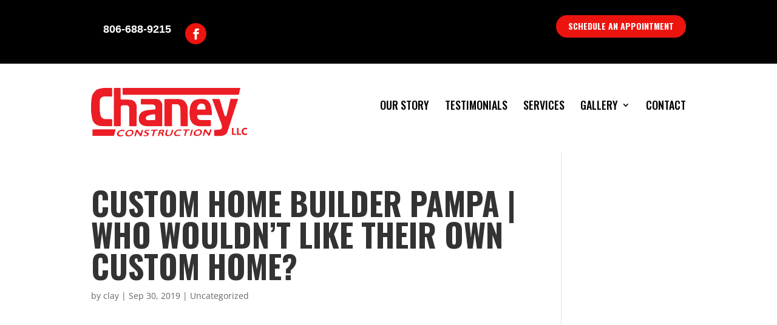

--- FILE ---
content_type: text/css
request_url: https://chaneyconstructiontx.com/wp-content/uploads/rmp-menu/css/rmp-menu.css?ver=612
body_size: 1392
content:
#rmp_menu_trigger-1593{width: 55px;height: 55px;position: absolute;top: 120px;border-radius: 5px;display: none;text-decoration: none;right: 5%;background: #000000;transition: transform 0.5s, background-color 0.5s}#rmp_menu_trigger-1593:hover, #rmp_menu_trigger-1593:focus{background: #000000;text-decoration: unset}#rmp_menu_trigger-1593.is-active{background: #000000}#rmp_menu_trigger-1593 .rmp-trigger-box{width: 25px;color: #ffffff}#rmp_menu_trigger-1593 .rmp-trigger-icon-active, #rmp_menu_trigger-1593 .rmp-trigger-text-open{display: none}#rmp_menu_trigger-1593.is-active .rmp-trigger-icon-active, #rmp_menu_trigger-1593.is-active .rmp-trigger-text-open{display: inline}#rmp_menu_trigger-1593.is-active .rmp-trigger-icon-inactive, #rmp_menu_trigger-1593.is-active .rmp-trigger-text{display: none}#rmp_menu_trigger-1593 .rmp-trigger-label{color: #ffffff;pointer-events: none;line-height: 13px;font-family: inherit;font-size: 14px;display: inline;text-transform: inherit}#rmp_menu_trigger-1593 .rmp-trigger-label.rmp-trigger-label-top{display: block;margin-bottom: 12px}#rmp_menu_trigger-1593 .rmp-trigger-label.rmp-trigger-label-bottom{display: block;margin-top: 12px}#rmp_menu_trigger-1593 .responsive-menu-pro-inner{display: block}#rmp_menu_trigger-1593 .responsive-menu-pro-inner, #rmp_menu_trigger-1593 .responsive-menu-pro-inner::before, #rmp_menu_trigger-1593 .responsive-menu-pro-inner::after{width: 25px;height: 3px;background-color: #ffffff;border-radius: 4px;position: absolute}#rmp_menu_trigger-1593.is-active .responsive-menu-pro-inner, #rmp_menu_trigger-1593.is-active .responsive-menu-pro-inner::before, #rmp_menu_trigger-1593.is-active .responsive-menu-pro-inner::after{background-color: #ffffff}#rmp_menu_trigger-1593:hover .responsive-menu-pro-inner, #rmp_menu_trigger-1593:hover .responsive-menu-pro-inner::before, #rmp_menu_trigger-1593:hover .responsive-menu-pro-inner::after{background-color: #ffffff}@media screen and (max-width: 1080px){#rmp_menu_trigger-1593{display: block}#rmp-container-1593{position: fixed;top: 0;margin: 0;transition: transform 0.5s;overflow: auto;display: block;width: 75%;background-color: #212121;background-image: url('');height: 100%;left: 0;padding-top: 0px;padding-left: 0px;padding-bottom: 0px;padding-right: 0px}#rmp-menu-wrap-1593{padding-top: 0px;padding-left: 0px;padding-bottom: 0px;padding-right: 0px;background-color: #212121}#rmp-menu-wrap-1593 .rmp-menu, #rmp-menu-wrap-1593 .rmp-submenu{width: 100%;box-sizing: border-box;margin: 0;padding: 0}#rmp-menu-wrap-1593 .rmp-submenu-depth-1 .rmp-menu-item-link{padding-left: 10%}#rmp-menu-wrap-1593 .rmp-submenu-depth-2 .rmp-menu-item-link{padding-left: 15%}#rmp-menu-wrap-1593 .rmp-submenu-depth-3 .rmp-menu-item-link{padding-left: 20%}#rmp-menu-wrap-1593 .rmp-submenu-depth-4 .rmp-menu-item-link{padding-left: 25%}#rmp-menu-wrap-1593 .rmp-submenu.rmp-submenu-open{display: block}#rmp-menu-wrap-1593 .rmp-menu-item{width: 100%;list-style: none;margin: 0}#rmp-menu-wrap-1593 .rmp-menu-item-link{height: 40px;line-height: 40px;font-size: 13px;border-bottom: 1px solid #212121;font-family: inherit;color: #ffffff;text-align: left;background-color: #212121;font-weight: normal;letter-spacing: 0px;display: block;width: 100%;text-decoration: none;position: relative;overflow: hidden;transition: background-color 0.5s, border-color 0.5s, 0.5s;padding: 0 5%;padding-right: 50px}#rmp-menu-wrap-1593 .rmp-menu-item-link:after, #rmp-menu-wrap-1593 .rmp-menu-item-link:before{display: none}#rmp-menu-wrap-1593 .rmp-menu-item-link:hover{color: #ffffff;border-color: #212121;background-color: #3f3f3f}#rmp-menu-wrap-1593 .rmp-menu-item-link:focus{outline: none;border-color: unset;box-shadow: unset}#rmp-menu-wrap-1593 .rmp-menu-item-link .rmp-font-icon{height: 40px;line-height: 40px;margin-right: 10px;font-size: 13px}#rmp-menu-wrap-1593 .rmp-menu-current-item .rmp-menu-item-link{color: #ffffff;border-color: #212121;background-color: #212121}#rmp-menu-wrap-1593 .rmp-menu-current-item .rmp-menu-item-link:hover{color: #ffffff;border-color: #3f3f3f;background-color: #3f3f3f}#rmp-menu-wrap-1593 .rmp-menu-subarrow{position: absolute;top: 0;bottom: 0;text-align: center;overflow: hidden;background-size: cover;overflow: hidden;right: 0;border-left-style: solid;border-left-color: #212121;border-left-width: 1px;height: 40px;width: 40px;color: #ffffff;background-color: #212121}#rmp-menu-wrap-1593 .rmp-menu-subarrow:hover{color: #ffffff;border-color: #3f3f3f;background-color: #3f3f3f}#rmp-menu-wrap-1593 .rmp-menu-subarrow .rmp-font-icon{margin-right: unset}#rmp-menu-wrap-1593 .rmp-menu-subarrow *{vertical-align: middle;line-height: 40px}#rmp-menu-wrap-1593 .rmp-menu-subarrow-active{display: block;background-size: cover;color: #ffffff;border-color: #212121;background-color: #212121}#rmp-menu-wrap-1593 .rmp-menu-subarrow-active:hover{color: #ffffff;border-color: #3f3f3f;background-color: #3f3f3f}#rmp-menu-wrap-1593 .rmp-submenu{display: none}#rmp-menu-wrap-1593 .rmp-submenu .rmp-menu-item-link{height: px;line-height: 40px;letter-spacing: 0px;font-size: 13px;border-bottom: 1px solid #212121;font-family: inherit;color: #ffffff;text-align: left;background-color: #212121}#rmp-menu-wrap-1593 .rmp-submenu .rmp-menu-item-link:hover{color: #ffffff;border-color: #212121;background-color: #3f3f3f}#rmp-menu-wrap-1593 .rmp-submenu .rmp-menu-current-item .rmp-menu-item-link{color: #ffffff;border-color: #212121;background-color: #212121}#rmp-menu-wrap-1593 .rmp-submenu .rmp-menu-current-item .rmp-menu-item-link:hover{color: #ffffff;border-color: #3f3f3f;background-color: #3f3f3f}#rmp-menu-wrap-1593 .rmp-submenu .rmp-menu-subarrow{right: 0;border-right: unset;border-left-style: solid;border-left-color: #212121;border-left-width: 1px;height: 40px;line-height: 40px;width: 40px;color: #ffffff;background-color: #212121}#rmp-menu-wrap-1593 .rmp-submenu .rmp-menu-subarrow:hover{color: #ffffff;border-color: #3f3f3f;background-color: #3f3f3f}#rmp-menu-wrap-1593 .rmp-submenu .rmp-menu-subarrow-active{color: #ffffff;border-color: #212121;background-color: #212121}#rmp-menu-wrap-1593 .rmp-submenu .rmp-menu-subarrow-active:hover{color: #ffffff;border-color: #3f3f3f;background-color: #3f3f3f}#rmp-menu-wrap-1593 .rmp-menu-item-description{margin: 0;padding: 5px 5%;opacity: 0.8;color: #ffffff}#rmp-search-box-1593{display: block;padding-top: 0px;padding-left: 5%;padding-bottom: 0px;padding-right: 5%}#rmp-search-box-1593 .rmp-search-form{margin: 0}#rmp-search-box-1593 .rmp-search-box{background: #ffffff;border: 1px solid #dadada;color: #333333;width: 100%;padding: 0 5%;border-radius: 30px;height: 45px;-webkit-appearance: none}#rmp-search-box-1593 .rmp-search-box::placeholder{color: #c7c7cd}#rmp-search-box-1593 .rmp-search-box:focus{background-color: #ffffff;outline: 2px solid #dadada;color: #333333}#rmp-menu-title-1593{background-color: #212121;color: #ffffff;text-align: left;font-size: 13px;padding-top: 10%;padding-left: 5%;padding-bottom: 0%;padding-right: 5%;font-weight: 400;transition: background-color 0.5s, border-color 0.5s, color 0.5s}#rmp-menu-title-1593:hover{background-color: #212121;color: #ffffff}#rmp-menu-title-1593 > a{color: #ffffff;width: 100%;background-color: unset;text-decoration: none}#rmp-menu-title-1593 > a:hover{color: #ffffff}#rmp-menu-title-1593 .rmp-font-icon{font-size: 13px}#rmp-menu-title-1593 .rmp-menu-title-image{}#rmp-menu-additional-content-1593{padding-top: 0px;padding-left: 5%;padding-bottom: 0px;padding-right: 5%;color: #ffffff;text-align: center;font-size: 16px}}.rmp-container{display: none;visibility: visible;padding: 0px 0px 0px 0px;z-index: 99998;transition: all 0.3s}.rmp-container.rmp-fade-top, .rmp-container.rmp-fade-left, .rmp-container.rmp-fade-right, .rmp-container.rmp-fade-bottom{display: none}.rmp-container.rmp-slide-left, .rmp-container.rmp-push-left{transform: translateX(-100%);-ms-transform: translateX(-100%);-webkit-transform: translateX(-100%);-moz-transform: translateX(-100%)}.rmp-container.rmp-slide-left.rmp-menu-open, .rmp-container.rmp-push-left.rmp-menu-open{transform: translateX(0);-ms-transform: translateX(0);-webkit-transform: translateX(0);-moz-transform: translateX(0)}.rmp-container.rmp-slide-right, .rmp-container.rmp-push-right{transform: translateX(100%);-ms-transform: translateX(100%);-webkit-transform: translateX(100%);-moz-transform: translateX(100%)}.rmp-container.rmp-slide-right.rmp-menu-open, .rmp-container.rmp-push-right.rmp-menu-open{transform: translateX(0);-ms-transform: translateX(0);-webkit-transform: translateX(0);-moz-transform: translateX(0)}.rmp-container.rmp-slide-top, .rmp-container.rmp-push-top{transform: translateY(-100%);-ms-transform: translateY(-100%);-webkit-transform: translateY(-100%);-moz-transform: translateY(-100%)}.rmp-container.rmp-slide-top.rmp-menu-open, .rmp-container.rmp-push-top.rmp-menu-open{transform: translateY(0);-ms-transform: translateY(0);-webkit-transform: translateY(0);-moz-transform: translateY(0)}.rmp-container.rmp-slide-bottom, .rmp-container.rmp-push-bottom{transform: translateY(100%);-ms-transform: translateY(100%);-webkit-transform: translateY(100%);-moz-transform: translateY(100%)}.rmp-container.rmp-slide-bottom.rmp-menu-open, .rmp-container.rmp-push-bottom.rmp-menu-open{transform: translateX(0);-ms-transform: translateX(0);-webkit-transform: translateX(0);-moz-transform: translateX(0)}.rmp-container::-webkit-scrollbar{width: 0px}.rmp-container ::-webkit-scrollbar-track{box-shadow: inset 0 0 5px transparent}.rmp-container ::-webkit-scrollbar-thumb{background: transparent}.rmp-container ::-webkit-scrollbar-thumb:hover{background: transparent}.rmp-container .rmp-menu-wrap .rmp-menu{transition: none;border-radius: 0;box-shadow: none;background: none;border: 0;bottom: auto;box-sizing: border-box;clip: auto;color: #666;display: block;float: none;font-family: inherit;font-size: 14px;height: auto;left: auto;line-height: 1.7;list-style-type: none;margin: 0;min-height: auto;max-height: none;opacity: 1;outline: none;overflow: visible;padding: 0;position: relative;pointer-events: auto;right: auto;text-align: left;text-decoration: none;text-indent: 0;text-transform: none;transform: none;top: auto;visibility: inherit;width: auto;word-wrap: break-word;white-space: normal}.rmp-container .rmp-menu-additional-content{display: block;word-break: break-word}.rmp-container .rmp-menu-title{display: flex;flex-direction: column}.rmp-container .rmp-menu-title .rmp-menu-title-image{max-width: 100%;margin-bottom: 15px;display: block;margin: auto;margin-bottom: 15px}button.rmp_menu_trigger{z-index: 999999;overflow: hidden;outline: none;border: 0;display: none;margin: 0;transition: transform 0.5s, background-color 0.5s;padding: 0}button.rmp_menu_trigger .responsive-menu-pro-inner::before, button.rmp_menu_trigger .responsive-menu-pro-inner::after{content: "";display: block}button.rmp_menu_trigger .responsive-menu-pro-inner::before{top: 10px}button.rmp_menu_trigger .responsive-menu-pro-inner::after{bottom: 10px}button.rmp_menu_trigger .rmp-trigger-box{width: 40px;display: inline-block;position: relative;pointer-events: none;vertical-align: super}.rmp-menu-trigger-boring .responsive-menu-pro-inner{transition-property: none}.rmp-menu-trigger-boring .responsive-menu-pro-inner::after, .rmp-menu-trigger-boring .responsive-menu-pro-inner::before{transition-property: none}.rmp-menu-trigger-boring.is-active .responsive-menu-pro-inner{transform: rotate(45deg)}.rmp-menu-trigger-boring.is-active .responsive-menu-pro-inner:before{top: 0;opacity: 0}.rmp-menu-trigger-boring.is-active .responsive-menu-pro-inner:after{bottom: 0;transform: rotate(-90deg)}

--- FILE ---
content_type: text/css
request_url: https://chaneyconstructiontx.com/wp-content/themes/myle/style.css?ver=4.25.2
body_size: 5774
content:
@import url("../Divi/style.css");
@import url('https://fonts.googleapis.com/css?family=Oswald:400,700');
/*
Theme Name: Make Your Life Epic
Theme URI: http://www.elegantthemes.com/gallery/divi/
Description: Child theme for the Divi theme
Author: Elegant Themes
Author URI: http://www.elegantthemes.com
Template: Divi
Version: 1.0 - Dr Z
*/

/*** CHILD THEME STYLE RULES - BELOW HERE***/

#whatwebelieve, #testimonials {
    overflow: hidden;
}

#reviewsWrap {
    position: absolute;
    color: #000;
    text-transform: uppercase;
}

/*** LANDING ***/

#headerWrap.landing {
    padding: 0;
    position: relative;
}

#headerWrap.landing #messagingWrap {
    padding: 36px 163px 35px 0;
    min-height: 575px;
    display: flex;
    flex-direction: column;
    justify-content: center;
}


#headerWrap.landing #messagingWrap h1 {
    font-size: 87px;
    text-transform: uppercase;
    font-weight: 700;
    word-wrap: normal;
}

#messagingWrap hr {
    border: 0;
    background-color: #ec140f;
    height: 2px;
}

#headerWrap.landing #messagingWrap h3 {
    font-size: 35px;
    text-transform: uppercase;
}

#headerWrap.landing #formWrap {
    background-color: #ec140f;
    min-height: 300px;
    position: absolute;
    padding: 30px;
    right: 0;
    top: 0;
    bottom: 0;
}

#headerWrap.landing #formWrap .gform_wrapper li.hidden_label input {
    margin-top: 0;
}

#benefitsWrap ul li:before {
    content: "";
    position: absolute;
    background-image: url(/wp-content/uploads/home-builder-amarillo-check-box-icon.png);
    height: 65px;
    width: 30px;
    background-size: contain;
    background-repeat: no-repeat;
    left: -40px;
}

#benefitsWrap ul li {
    list-style: none;
    font-size: 18px;
    line-height: 1.5;
    margin-bottom: 20px;
    color: #000;
}

#sectionWrap02 h2 {
    text-transform: uppercase;
    font-size: 47px;
}

#rightWrap {
    background-color: rgba(0,0,0,.8);
    padding: 25px;
}


#rightWrap h2 {
    font-size: 33px;
}

#rightWrap h3 {
    font-weight: 300;
    font-size: 19px;
}

#rightWrap h2, #rightWrap h3 {
    text-transform: uppercase;
}

.testimonials-text-Wrap strong {
    color: #000;
}

.testimonials-text-Wrap p {
    color: #ec140f;
    font-size: 14px;
}

#logoBottomWrap {
    background-color: #fff;
    text-align: center;
    border-radius: 15px;
    padding: 15px;
    position: relative;
    margin-top: -120px;
}



/*********/

#subfooter-infoWrap p {
    color: #777;
}

li {
    margin: 7px auto;
    list-style-position: inside;
}

hr {
    border: 0;
    background-color: #efefef;
    margin-top: 35px;
    margin-bottom: 35px;
    position: relative;
}

#additions-content h3 {
    display: inline-block;
    margin-top: 40px;
}

/** DO NOT ADD NEW RULES ABOVE THIS LINE **/

.accent{
	color: #ec140f !important;
}


#header.conatiner-wrap h1{
    font-size: 107px;
    font-weight: 700;
    word-wrap: normal;
}


#headerWrap-mainimg {
    position: absolute;
    top: 60px;
    right: -600px;
}


.messaging-wrap h3 {
    font-size: 36px;
    line-height: 1.3;
    font-weight: 300;
}


.et_pb_title_container h1 {
    font-size: 26px;
    background-color: #000;
    display: inline-block;
    padding: 25px;
    color: #fff;
}


nav#top-menu-nav {
    float: right;
    padding-top: 19px;
}

#top-menu {
    position: relative;
    top: 0;
}

.container {
    position: relative;
    width: 100%;
    max-width: 1080px;
    margin: 0 auto;
}


#logo {
    padding-top: 20px;
}

p {
    padding-bottom: 1em;
    font-size: 16px;
    line-height: 1.8;
}

#et-info .btn {
    position: relative;
    right: 0;
    font-size: 14px;
    padding: 5px 7px;
}

/*
#et-info {
    width: 100% !important;
    float: right;
    text-align: right;
    background-color: #000;
    padding: 20px;
    display: flex;
    flex-direction: row;
    color: #fff;
    justify-content: space-between;
    align-items: center;
}
*/


#et-info #top-containerWrap {
    max-width: 1080px;
    position: relative;
    margin: 0 auto;
    display: flex;
    flex-direction: row;
    width: 100%;
    align-items: center;
    padding-top: 15px;
}

#awards {
    padding: 0;
}

#subheaderWrap {
    background-position: 50% 32%;
    border-bottom: 4px #ec140f solid;
    position: relative;
}

	.et_pb_title_container h1 {
	    font-size: 26px;
	    background-color: #ec140f;
	    display: inline-block;
	    padding: 25px;
	}

.flex-col{
	display: flex;
    align-items: center /* CENTER VERTICALLY */;
}

h1, h2, h3, h4, .btn, #top-menu > li > a{
	    word-wrap: normal;
	    position: relative;
	    font-family: 'Oswald', sans-serif !important;
}

#top-menu > li > a {
    color: #000 !important;
    font-size: 18px;
    text-transform: uppercase;
}

h1 {
    font-size: 52px;
    text-transform: uppercase;
    font-weight: 700;
}

h4 {
    font-size: 19px;
    text-transform: uppercase;
    font-weight: 700;
    line-height: 1.5;
}

#whatwebelieve .btn, #et-info #top-containerWrap .btn {
    background-color: #ec140f;
}

#whatwebelieve p {
    font-size: 23px;
}

hr {
	border: 0;
	background-color: #555;
	height: 2px;
}

#header {
    padding: 20px 0 0 0;
    background-color: #fff;
}

#header.conatiner-wrap {
    padding: 150px 0;
    position: relative;
    overflow: hidden;
}

	#header.conatiner-wrap:before {
	    position: absolute;
	    content: "";
	    background-image: url(/wp-content/uploads/hero-angle-bg.png);
	    top: 63%;
	    bottom: -5px;
	    left: 0;
	    right: 0;
	    background-size: cover;
	    z-index: 1;
	}

/** .special-offer {
    background-color: #000;
    position: absolute;
    top: -120px;
    right: 0;
    min-width: 400px;
    padding: 5px 0 0;
    text-transform: uppercase;
}

	.special-offer #nobrainer-wrap h3 {
	    font-weight: 400 !important;
	    color: #fff;
	    text-align: center;
	    font-size: 30px;
	}
		.special-offer:before {
		    content: "";
		    position: absolute;
		    background-image: url(/wp-content/themes/myle/images/dovetail.svg);
		    right: 100%;
		    left: -80px;
		    top: 0;
		    bottom: 0;
		    background-repeat: no-repeat;
		    background-position: 120% 50%;
		    background-size: 90%;
		}
	
	.special-offer:after {
		    content: "";
		    background-color: #ec140f;
		    position: absolute;
		    top: 0;
		    bottom: 0;
		    left: 100%;
		    right: -100vw;
		}
**/

.messaging-wrap h2 {
    font-size: 42px;
}

#catchphrase {
    background-color: #000;
    position: relative;
    padding: 25px;
    max-height: 80px;
    border-top: 4px #000 solid;
    border-bottom: 4px #000 solid;
}

.mid-link-wrap ul {
    display: flex;
    flex-direction: row;
    list-style: none;
/*     flex-wrap: wrap; */
}

	.mid-link-wrap ul li {
	    max-width: 25%;
	    width: 100%;
	    text-align: center;
	    padding: 20px 0 0 0;
	}


#catchphrase {
	position: relative;
}

	#catchphrase .et_pb_image_wrap {
	    position: absolute;
	    top: -60px;
	}
	
	#catchphrase h4 {
	    font-family: 'Oswald', sans-serif !important;
	    font-size: 20px;
	    position: relative;
	    top: -5px;
	}


#testimonials, #testimonials .messaging-wrap {
    padding: 0;
}


#testimonials .messaging-wrap {
    min-height: 900px;
    position: relative;
}
	
	#testimonials .messaging-wrap .color-block-wrap {
	    background-color: rgba(255,255,255,.8);
	    position: absolute;
	    top: 0;
	    bottom: 0;
	    left: 0;
	    right: 0;
	    padding: 25px;
	    margin-right: 0 !important;
	    display: flex;
	}
	
	#testimonials .messaging-wrap .color-block-wrap p {
	    font-size: 14px;
	    text-transform: none;
	    color: #000;
	    margin-bottom: 20px;
	    margin-top: 20px;
	}
	
	#testimonials .messaging-wrap .color-block-wrap p strong, #testimonials .messaging-wrap h2{
		color: #ec140f;
	}
		
	
	#testimonials .messaging-wrap .color-block-wrap strong{
		display: block;
	}
		
	#mid {
	    background-position: 77% 50%;
	}
			
	#mid .messaging-button .btn:hover {
	    background: #d0222b;
	    color: #fff;
	}
	
		#mid h4 {
		    font-size: 27px;
		    color: #000;
		}

#whatwebelieve hr{
    max-width: 150px;
    margin-top: 50px;
    margin-bottom: 50px;
    position: relative;
}


#whatwebelieve h3 {
    line-height: 1.5;
}


#top-menu li.current-menu-item>a{
    color: #000;
}


#whatwebelieve h1 {
    font-size: 47px;
}


.mid-link-wrap ul {
    display: flex;
    flex-direction: row;
    list-style: none;
}

	#benefits-wrap .messaging-wrap h4 {
	    font-family: 'Lato', sans-serif !important;
	    font-size: 24px;
	    word-wrap: normal;
	    font-weight: 700;
	}

	#benefits-wrap .messaging-wrap h2 {
	    font-family: 'Oswald', sans-serif !important;
	    font-size: 78px;
	    word-wrap: normal;
	    font-weight: 700;
	    text-transform: uppercase;
	    margin-bottom: -10px;
	    margin-top: -15px;
	}
	
	#benefits-wrap ul li {
	    font-size: 15px;
	    color: #000;
	    max-width: 30%;
	    list-style: none;
	    margin-right: 1%;
	    text-transform: uppercase;
	    text-align: center;
	    display: flex;
	    flex-direction: column;
	    justify-content: center;
	    align-items: center;
	    color: #000;
	}
	
		#benefits-wrap ul li img {
		    display: block;
		    position: relative;
		    margin-bottom: 10px;
		}

#subheaderWrap {
    background-position: 50% 32%;
}

#et-info {
    width: 100%;
    float: right;
    text-align: right;
    background-color: #000;
    padding: 20px;
    display: flex;
    flex-direction: row;
    color: #fff;
}


	#et-info .btn {
	    position: absolute;
	    right: 0;
	    font-size: 14px;
	    padding: 5px 7px;
	}
	
	.et-social-icons {
	    margin-top: 6px !important;
	}


/**/
/**/
/************* DEFAULT STYLES *************/
/**/
/**/

#page-container {
    padding-top: 0px !important;
}

.container {
    position: relative;
    width: 80%;
    max-width: 980px;
    margin: 0 auto;
}

	#et-info-phone {
	    cursor: default;
	}

#benefitssection-outer-Wrap {
    padding: 0;
    overflow: hidden;
}

	#benefitssectionWrap {
	    padding: 0;
	    position: relative;
	}
	
		.section-box-Wrap {
		    position: relative;
		    margin-right: 0 !important;
		    min-height: 380px;
		    align-items: center;
		    flex-direction: column;
		    justify-content: center;
		    padding: 40px 80px;
		    padding-left: 25px;
		}
		
			.section-box-Wrap:after {
			    content: "";
			    position: absolute;
			    background-color: #cb1118;
			    top: 0;
			    bottom: 0;
			    left: 100%;
			    right: -100vw;
		        z-index: -1;
			}
		
		.section-box-Wrap ul {
		    position: relative;
		    left: 0;
		}
		
			.section-box-Wrap ul li {
			    list-style: none;
			    position: relative;
			    margin-bottom: 12px;
			    margin-top: 15px;
			    font-family: 'Lato', sans-serif !important;
			    padding-left: 50px;
			}
			

		.section-box-Wrap ul li:before {
		    content: "";
		    background-image: url(/wp-content/uploads/Hammer-icon.png);
		    position: absolute;
		    top: -3px;
		    bottom: 0;
		    left: 0;
		    right: 0;
		    background-size: contain;
		    background-repeat: no-repeat;
		    height: 30px;
		    width: 30px;
		}


.attribution, .attribution a {
    color: #ccc;
    font-size: 10px;
    max-width: 50%;
    line-height: 1.5;
}


.attribution a{
	text-decoration: underline;
}

/**/
/**/
/******* GLOBAL ELEMENTS ******/
/**/
/**/

/****** MODALS *******/

.thrive-modal-trigger{cursor:pointer;}
body.modal-enabled{
	overflow:hidden;
	position:fixed;
	width:100%;
	height:100%;
}
#thrive-modal-background{
	position:fixed;
	top:0;
	right:0;
	bottom:0;
	left:0;
	z-index:4000;
	display:none;
	background-color:#000;
	opacity:0.65;
	-webkit-transform:translateZ(0);
	-moz-transform:translateZ(0);
	transform:translateZ(0);
}
body.modal-enabled #thrive-modal-background{display:block;}
.thrive-modal-entire{
	position:fixed;overflow:auto;
	overflow-x:hidden;
	top:50%;
	right:0;
	bottom:0;
	left:0;
	visibility:hidden;
	z-index:-5000;
	opacity:0;
	-webkit-transform:translateZ(0);
	-webkit-transition:opacity 0.3s linear;
	-moz-transition:opacity 0.3s linear;
	-ms-transition:opacity 0.3s linear;
	transition:opacity 0.3s linear;
}
.thrive-modal-entire.modal-visible{
	visibility:visible;
	opacity:1;
	z-index:999999;
	background: rgba(0,0,0,0.8);
	height: 100vh;
	transform: translate(0, -46%);
	overflow: scroll;
}
.thrive-modal-container{
	position:relative;
	top:50%;
	left:50%;
	z-index:6000;
	padding-bottom:60px;
	max-width:1080px;
	transform:translate(-50%,-50%);
}
.thrive-modal{
	background-color:white;
	border-radius:6px;
	margin:0 auto;
	min-width:291px;
	max-width:calc(100% - 80px);
	padding:20px;
	box-sizing:border-box;
	position:relative;
	border-top-right-radius:0px;
}
.thrive-modal::after{
	content:"";
	display:block;
	clear:both;
}
.thrive-modal .thrive-modal-exit:not(.unstyled){
	position:absolute;
	z-index:100;
	top:-10px;
	right:-10px;
	background-color:#888;
	box-shadow:0px 0px 8px rgba(0, 0, 0, 1);
	cursor:pointer;
	padding:17px;
	border-radius:50%;
	min-height:17px;
	min-width:17px;
	background-image:url("/wp-content/themes/myle/images/exit-white.png");
	background-position:center;
	background-repeat:no-repeat;
}
.thrive-modal .thrive-modal-exit:not(.unstyled):hover{background-color:#777;}
@media screen and (max-width:420px){
	.thrive-modal-container{top:50%;}
	.thrive-modal{
		max-width:100%;
		width:100% !important;
		border-radius:0px;
	}
	.thrive-modal .thrive-modal-exit:not(.unstyled){
		right:4px;
		top:-40px;
	}
}
#easter-egg .thrive-modal{width:90%;padding:10px;}
#easter-egg:not(.modal-visible) #jwEaster-wrapper{width:0%;}
#easter-egg.modal-visible #jwEaster-wrapper{width:100%;}
#easter-egg-gallery{display:none;text-align:center;padding:0px 40px;position:relative;}
#easter-egg-gallery img{}
#easter-egg-gallery-left,#easter-egg-gallery-right{background-color:transparent;border:0;height:57px;width:30px;cursor:pointer;position:absolute;top:50%;margin-top:-30px;}
#easter-egg-gallery-left{background-image:url("/wp-content/themes/myle/images/episode/related-arrow-left.png");left:0px;}
#easter-egg-gallery-left:hover{background-image:url("/wp-content/themes/myle/images/episode/related-arrow-left-hover.png");}
#easter-egg-gallery-right{background-image:url("/wp-content/themes/myle/images/episode/related-arrow-right.png");right:0px;}
#easter-egg-gallery-right:hover{background-image:url("/wp-content/themes/myle/images/episode/related-arrow-right-hover.png");}
iframe#youtubePlayer{max-width:100%;width:100%;height:420px;}
@media screen and (min-width:980px){}
.easter-egg-wrapper{width:980px;margin:0 auto;text-align:right;max-width:100%;}
.easter-egg-wrapper::before{content:"";display:block;clear:both;}
.easter-egg-trigger{color:#bcbcbc;font-weight:500;font-size:14px;cursor:pointer !important;display:inline-block;margin:6px 0px;padding:6px 12px;background:#eee;border-radius:3px;text-indent:22px;/* background-image:url("/wp-content/themes/myle/images/icons/gift_grey.png");background-size:18px 18px;background-repeat:no-repeat;background-position:8px center; */}
.easter-egg-trigger:hover{color:#0b9bd7 !important;/* background-image:url("/wp-content/themes/myle/images/icons/gift_blue.png"); */}
#thriveVimeo-aspect,#youtubePlayer{position:relative;height:0px;padding-top:56.4%;}
#thriveVimeo, #youtubePlayer iframe{position:absolute;top:0px;left:0px;width:100%;height:100%;}
@media screen and (max-width:980px){.easter-egg-wrapper{width:768px;}
#easter-egg-mentors-wrapper{width:544px;}
}
@media screen and (max-width:767px){.easter-egg-wrapper,#easter-egg-resources{width:291px;text-align:center;}
#easter-egg-feedback{float:none;}
}


/****** BUTTONS *******/

.btn {
    display: inline-block;
    background: #ec140f;
    padding: 0.5em 1.5em;
    border-radius: 18px;
    color: #fff;
    text-transform: uppercase;
    font-weight: 700;
    font-family: "Lato",sans-serif;
    font-size: 23px;
    transition: all .2s ease-out;
    text-align: center;
    border: 2px solid #ec140f;
    line-height: 1.2;
}

	.btn:hover {
		background: transparent !important;
		color: #ec140f;
		border: 2px solid #ec140f;
	}
.btn.dark {
	background: rgba(0,0,0,.8);
	color: #fff;
}
	.btn.dark:hover {
		background: #fff;
		color: #333;
	}

.gform_wrapper input[type=submit] {
    position: relative;
    background: #333;
    color: #fff;
    padding: .7em 1em;
    border: 1px solid transparent;
    border-radius: 0;
    font-weight: 500;
    font-size: 20px;
    font-family: "Roboto",sans-serif;
    transition: all .2s ease-out;
}
	.gform_wrapper input[type=submit]:hover {
		background: #fff;
		color: #333;
		border: 1px solid #333;
	}
	
/*** CTA SECTIONS ***/
.cta-left .et_pb_row, .cta-left .et_pb_column,
.cta-right .et_pb_row, .cta-right .et_pb_column {
    min-height: 400px;
    padding: 0;
}
	.cta-left .et_pb_text,
	.cta-right .et_pb_text {
	    position: absolute;
	    top: 50%;
	    transform: translate(0, -50%);
	}
		.cta-left h1, .cta-left h2,
		.cta-center h1, .cta-center h2,
		.cta-right h1, .cta-right h2 {
		    font-family: "Roboto Slab",serif;
		    text-transform: uppercase;
		    font-size: 32px;
		    font-weight: 700;
		}
		.cta-left h4, .cta-left p,
		.cta-center h4, .cta-center p,
		.cta-right h4, .cta-right p {
		    font-size: 20px;
		    font-family: "Roboto",sans-serif;
		}
		.cta-left.dark h4, .cta-left.dark p,
		.cta-center.dark h4, .cta-center.dark p,
		.cta-right.dark h4, .cta-right.dark p {
			color: #333;
		}
		.cta-left .btn, .cta-center .btn, .cta-right .btn {
		    display: inline-block;
		    margin-left: 15px;
		}
		.cta-left.dark .btn, .cta-center.dark .btn, .cta-right.dark .btn {
			background: rgba(0,0,0,.8);
			border: 2px solid #fff;
			color: #fff;
		}
			.cta-left.dark .btn:hover, .cta-center.dark .btn:hover, .cta-right.dark .btn:hover {
				background: #000;
				color: #fff;
			}
	
/*** IMAGE / FORM SECTIONS ***/
.image-form .et_pb_column {
    padding: 40px;
    min-height: 400px;
    position: relative;
}
	.image-form .et_pb_column .image-form-content {
	    position: absolute;
	    top: 0;
	    bottom: 0;
	    left: 50%;
	    transform: translate(-50%);
	    width: 80%;
	    height: 80%;
	}
	.image-form-content.form {
	    padding: 40px;
	    box-sizing: border-box;
        min-height: 400px;
	}
		.image-form-content.form h4 {
		    font-size: 28px;
		    text-transform: uppercase;
		    font-family: "Roboto Slab",serif;
		    font-weight: 700;
		    text-align: center;
		}
		.image-form-content.form input:not([type=submit]) {
		    height: 35px;
		    padding: 10px 5px;
		    box-sizing: border-box;
		}
		.image-form-content.form input[type=submit] {
		    display: block;
		    width: 100%;
		    background: #fff;
		    border: 2px solid #a41b18;
		    color: #a41b18;
		    font-size: 20px;
		    margin-bottom: 10px;
		    text-transform: uppercase;
		}


/**** HEADER *****/
#sg-top-header {
	width: 100%;
	background: #000;
	padding: 5px 0;
}
	#sg-top-header:after {
		content: "";
		display: block;
		clear: both;
	}
	#sg-top-header .btn {
	    background: #ec140f;
	    padding: 0.6em 1.3em;
	}
	#sg-top-header img {
	    float: right;
	    margin-right: 200px;
	}
#header {
    padding: 20px 0;
}
	#logo {
	    max-width: 261px;
	    width: 27%;
	    float: left;
	    max-height: 100%;
	}
	
	#et-info {
	    width: 60%;
	    float: left;
	    text-align: left;
	}
	
	#top-navigation {
	    max-width: 700px;
	    width: 70%;
	    float: right;
	}
		nav#top-menu-nav {
		    float: right;
		}
			#top-menu {
				position: relative;
				top: 15px;
			}
			#top-menu > li > a {
				color: #fff;
			}
				#top-menu > li li a {
					color: #333;
				}
		#top-navigation .btn {
		    background: #333;
		    color: #fff;
		    padding: .7em 1em;
		    display: inline-block;
		    float: right;
		    margin-left: 20px;
		    line-height: 120%;
		    border: none;
		}

	/**** SOCIAL MEDIA ICONS ****/
	
#et-info-phone {
    color: #fff;
    font-size: 18px;
    font-weight: 700;
    font-family: "Roboto",sans-serif;
    display: inline-block;
    position: relative;
    top: 0;
    line-height: 90%;
    padding-top: 15px;
}
	
		#et-info-phone span {
		    color: #fff;
		    display: block;
		    text-align: left;
		    font-size: 10px;
		    text-transform: uppercase;
		}
		
		#et-info-phone:before { display: none; }
	
	.et-social-icons {
	    margin-top: -7px;
	}
		.et-social-icons li {
		    display: inline-block;
		    margin-left: 15px;
		}
			.et-social-icon a {
			    color: #fff;
			    background: #ec140f;
			    border-radius: 50%;
			    font-size: 18px;
			    width: 35px;
			    height: 35px;
			    padding: 0 !important;
			    line-height: 38px;
			    text-align: center;
			    margin: 0 -5px;
			    transition: opacity .2s ease-out;
			}
				.et-social-icon a:hover {
					opacity: .9;
					color: #fff !important;
				}
			
			
/*
			.et-social-icon a {
			    display: inline-block;
			    position: relative;
			    color: #fff;
			    font-size: 18px;
			    text-align: center;
			    text-decoration: none;
			    transition: color .3s ease 0s;
			    background-color: #ec140f;
			    border-radius: 50%;
			    padding: 6px 10px;
			}
*/


/***** HEADER *****/
#hero {
	padding: 140px 0;
}

#header .btn:hover {
    background: #fff;
    color: #000;
    border: 2px solid #000;
}
	#messaging-text {
	    padding: 20px 40px;
	    background: #fff;
	    border-radius: 10px;
	    display: inline-block;
	    box-shadow: 1px 1px 12px rgba(0,0,0,.2);
	    -webkit-box-shadow: 1px 1px 12px rgba(0,0,0,.2);
	    -moz-box-shadow: 1px 1px 12px rgba(0,0,0,.2);
	}
		#messaging-text h1 {
		    font-size: 30px;
		    font-weight: 700;
		    font-style: italic;
		    color: #454545;
		    line-height: 150%;
		}
			#messaging-text h1 strong {
			    font-style: normal;
			    display: block;
			    font-size: 76px;
			    text-transform: uppercase;
			    color: #c12b2d;
			    font-family: "Lato",sans-serif;
			    font-weight: 900;
			    margin-bottom: 10px;
			    position: relative;
			    padding-bottom: 10px;
			}
				#messaging-text h1 strong:after {
				    content: "";
				    display: block;
				    width: 40%;
				    border-top: 2px solid #ccc;
				    position: absolute;
				    left: 50%;
				    bottom: -10px;
				    transform: translate(-50%);
				}
		#messaging-text h4 {
		    font-size: 24px;
		    margin: 0 auto;
		    color: #000;
		    font-weight: 700;
		    font-family: "Lato",sans-serif;
		}
			#messaging-text h4 strong {
			    color: #bf1e2e;
			    font-size: 32px;
			    line-height: 120%;
			}


/**** MID BLOCKS ****/
.mid-block, .mid-block .et_pb_blurb, .mid-block h4 {
    padding: 0 !important;
    min-height: 250px;
}	
	.mid-block h4 a {
	    font-family: "Oswald","Lato",sans-serif;
	    font-size: 40px;
	    text-transform: uppercase;
	    display: block;
	    position: absolute;
	    top: 0;
	    bottom: 0;
	    left: 0;
	    right: 0;
	    text-align: center;
	    padding: 80px 40px;
	    line-height: 100%;
	}


/**** MID ABOUT *****/
#mid-about {
    background-size: contain;
    background-position: right center;
}
	

/***** BOTTOM TESTIMONIALS ****/
#bottom-testimonials .et_pb_column:nth-child(2) {
    background-size: contain;
}
	#bottom-testimonials .btn {
	    background: #fff;
	    color: #bf1e2e;
	}
		#bottom-testimonials .btn:hover {
		    background: #bf1e2e;
		    border: 2px solid #fff;
		    color: #fff;
		}


.stacks-images-list {
    display: flex;
    flex-wrap: wrap;
    margin: 50px auto;
    text-align: center;
}
	.stacks-images-list li {
	    width: 33%;
	    height: 110px;
	    list-style: none;
	}
	
	
/**** PRODUCTS PAGE *****/
.product-block {
    height: 250px;
    width: 100%;
    position: relative;
}
	.product-block .et_pb_text_inner {
	    position: initial;
	}
		.product-block a {
		    color: #fff;
		    font-style: italic;
		    font-weight: 700;
		    text-transform: uppercase;
		    position: absolute;
		    top: 0;
		    bottom: 0;
		    left: 0;
		    right: 0;
		    padding: 110px 20px 0;
		    text-align: center;
		    opacity: 0;
		    transition: all .2s ease-out;
		    background: rgba(0,0,0,0.6);
		}
			.product-block a:hover {
				opacity: 1;
			}


/***** THE DIFFERENCE *****/
#difference-list li {
    margin-top: 30px;
}
	#difference-list li:first-child {
	    margin-top: 0;
	}


#footer-info {
	width: 72%;
	font-size: 14px;
}


#headerWrap.landing #messagingWrap h1 {
    font-size: 70px;
    text-transform: uppercase;
    font-weight: 700;
    word-wrap: normal;
}

#headerWrap h1 {
    padding-top: 30px;
}


/********* RESPONSIVE < 1023px *********/
/***************************************/
@media screen and (max-width: 1023px){
	
	
#top-menu-nav {
	display: none;
}

#et_mobile_nav_menu {
    display: none;
}

	.mobile_menu_bar {
	    display: block;
	    position: relative;
	    line-height: 0;
	}
	
	#reviewsWrap {
		position: relative;
		bottom: 166px;
		color: #fff;
		background-color: rgba(0,0,0,.6);
		padding: 15px;
		font-size: 14px !important;
	}
	
	.fluid-width-video-wrapper {
		position: relative;
	}
	
	.fluid-width-video-wrapper iframe{
    	position: relative;
	}
	
}


@media screen and (max-width: 980px) {
	
	#headerWrap-mainimg {
		display: none;
	}

	#et-info {
	    width: 100%;
	    text-align: center;
	    display: block;
	    float: none;
	}
		.et-social-icons, #footer-info {
		    float: right;
		    text-align: center;
		}
		.et-social-icons { display: block; }
		
		.mid-link-wrap ul {
		    flex-direction: row;
		    flex-wrap: wrap;
		    justify-content: center;
		    padding-left: 0;
		}
			#benefits-wrap ul li {
			    text-align: center;
			    max-width: 22%;
			    margin: 10px;
			}
				#benefits-wrap ul li img {
				    display: block;
				    margin: 0 auto 10px;
				}
		#catchphrase {
		    max-height: none;
		}
		
		
		#catchphrase h4 {
		    text-align: center;
		}
		
		
		#catchphrase .et_pb_image_wrap {
		    position: relative;
		    top: auto;
		}
		
		
			#et-info .btn {
				display: none;							
			}
	
	
	#headerWrap.landing #formWrap {
		position: relative;
	}
}


/********* RESPONSIVE < 630px *********/
/****************************************/
@media screen and (max-width: 630px){
/*** GLOBALS ***/

#header.conatiner-wrap:before {
    top: 75%;
}

.et_pb_row {
    width: 92.5% !important;
}
	.btn {
	    display: block;
	    margin: 15px auto;
	    max-width: 100%;
	    text-align: center;
	}

/*** CTA SECTIONS ***/
	.cta-left, .cta-right {
	    position: relative;
	}
		.cta-left:before, .cta-right:before, .cta-center:before {
		    content: "";
		    display: block;
		    position: absolute;
		    top: 0;
		    bottom: 0;
		    left: 0;
		    right: 0;
		    background: rgba(0,0,0,.5);
		}
		.cta-left.dark:before, .cta-right.dark:before, .cta-center.dark:before {
			background: rgba(255,255,255,.5);
		}
	
.et_pb_row_3.et_pb_row {
    padding-left: 50px !important;
}

/*** IMAGE / FORM ***/
	.image-form .et_pb_column {
	    padding: 40px 0;
	}
		.image-form .et_pb_column .image-form-content {
		    position: relative;
		    top: 0;
		    bottom: 0;
		    left: 0;
		    transform: none;
		    width: 100%;
		    height: auto;
		    padding: 20px;
		}
		.image-form-content.form {
		    padding: 40px 20px;
		    box-sizing: border-box;
		    min-height: 100%;
		}

/**** HEADER ****/	
	#et-info {
	    width: 100%;
	    text-align: center;
	    display: block;
	    float: none;
	}
		#et-info-phone span {
		    text-align: center;
		}
		#et-info  .et-social-icons { display: block; }
	
	#logo {
	    max-width: 191px !important;
	    float: none;
	    margin: 0 auto 10px;
	    display: block;
	    width: 100%;
	}
#sg-top-header img {
    float: none;
    margin-right: auto;
}	
	
/**** HEADER - Mobile ****/
#hero {
    padding: 20px 0px 0px;
}
	#messaging-text {
	    display: block;
	    width: 100%;
	}
		#messaging-text h1 strong {
		    font-size: 60px;
		}
		
		
#testimonials .messaging-wrap .color-block-wrap {
	position: relative;
}



#header.conatiner-wrap {
    padding: 150px 0 0;
    position: relative;
    overflow: hidden;
}
	#header.conatiner-wrap:before {
	    display: none;
	}
	#header.conatiner-wrap h1 {
	    font-size: 55px;
	}
	.special-offer {
	    position: absolute;
	    width: 100%;
	    max-width: 360px;
	    text-align: center;
	    min-width: 100%;
	}	
	
#benefits-wrap .messaging-wrap h2 {
    font-size: 68px;
}
#benefits-wrap ul li {
	max-width: 40%;
}

.et-social-icons, #footer-info {
    float: none;
    text-align: center;
    width: 100%;
}

#subfooter-infoWrap .et_pb_text_align_left {
    text-align: center;
}





	
}

